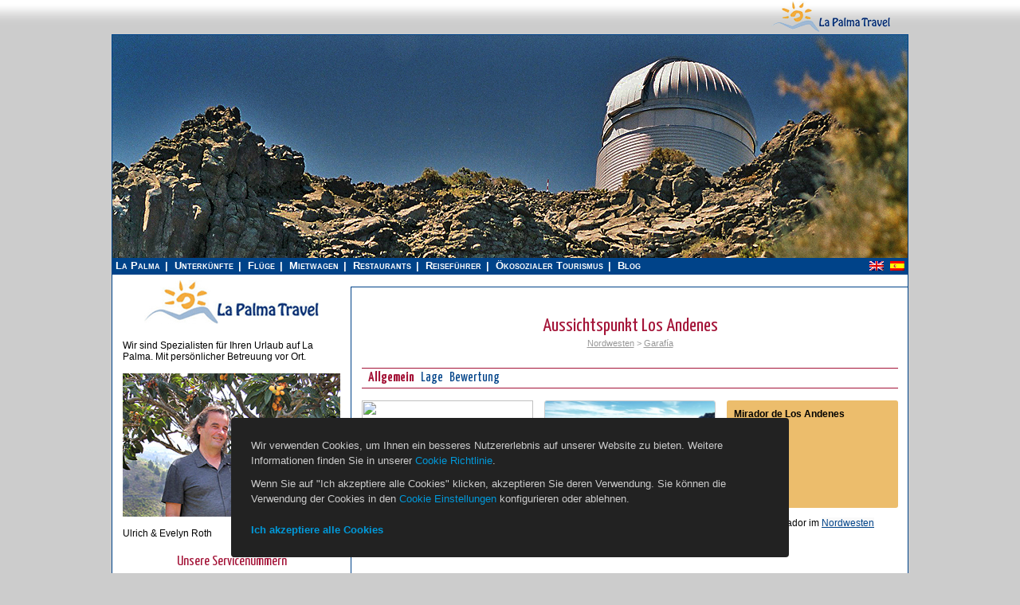

--- FILE ---
content_type: text/html; charset=UTF-8
request_url: https://de.la-palma.travel/point-of-interest/los-andenes-aussichtspunkt/
body_size: 6279
content:
<!DOCTYPE html>
<html lang="de">
	<head>
		<meta charset="utf-8">
		<title>Aussichtspunkt Los Andenes - La Palma Travel</title>
		<meta name="viewport" content="width=device-width, initial-scale=1, user-scalable=yes">
									<meta property="og:url" content="https://de.la-palma.travel/point-of-interest/los-andenes-aussichtspunkt/">
							<meta property="og:locale" content="de_DE">
							<meta property="og:site_name" content="La-Palma.Travel">
							<meta property="og:type" content="article">
							<meta property="og:title" content="Aussichtspunkt Los Andenes">
							<meta property="og:description" content="Wunderschöne Blicke in die Caldera de Taburiente eröffnen sich von diesem Mirador.">
							<meta property="description" content="Wunderschöne Blicke in die Caldera de Taburiente eröffnen sich von diesem Mirador.">
							<meta property="og:image" content="https://assets.la-palma.travel/uploads/2016/06/mirador-los-andenes-garafia-436x290.jpg">
							<meta property="og:image:width" content="436">
							<meta property="og:image:height" content="290">
										<link rel="alternate" hreflang="de" href="https://de.la-palma.travel/point-of-interest/los-andenes-aussichtspunkt/">
							<link rel="alternate" hreflang="en" href="//en.la-palma.travel/point-of-interest/los-andenes-aussichtspunkt/">
							<link rel="alternate" hreflang="es" href="//es.la-palma.travel/punto-de-interes/los-andenes-aussichtspunkt/">
							<link rel="canonical" href="https://de.la-palma.travel/point-of-interest/los-andenes-aussichtspunkt/">
		<link rel="icon" href="https://assets.la-palma.travel/img/favicon.ico" type="image/x-icon">
		<link rel="shortcut icon" href="https://assets.la-palma.travel/img/favicon.ico" type="image/x-icon">
		<link rel="stylesheet" type="text/css" media="all" href="https://assets.la-palma.travel/css/style.css?69761559b3073">
		<link rel="stylesheet" type="text/css" media="only screen and (min-width:992px)" href="https://assets.la-palma.travel/css/screen_layout_large.css?69761559b30b2">
		<link rel="stylesheet" type="text/css" media="only screen and (min-width:768px) and (max-width:991px)" href="https://assets.la-palma.travel/css/screen_layout_medium.css?69761559b30f0">
		<link rel="stylesheet" type="text/css" media="only screen and (max-width:767px)" href="https://assets.la-palma.travel/css/screen_layout_small.css?69761559b312e">
		<link rel="stylesheet" type="text/css" href="https://assets.la-palma.travel/css/jquery-ui.min.css">
		<link rel="stylesheet" type="text/css" href="https://assets.la-palma.travel/css/jquery.tooltipster.css">
		<link rel="stylesheet" type="text/css" href="https://assets.la-palma.travel/css/fotorama.css">
		<link rel="stylesheet" type="text/css" href="https://assets.la-palma.travel/css/formsmain.min.css">
		<link rel="stylesheet" type="text/css" href="https://assets.la-palma.travel/css/animate.css">
		<link rel="stylesheet" type="text/css" href="https://assets.la-palma.travel/css/popper.css">
          <script defer data-domain="de.la-palma.travel" src="https://plausible.io/js/plausible.js"></script>
    		<script type="application/ld+json">
			{
				"@context": "https://schema.org",
				"@type": "Organization",
				"url": "https://de.la-palma.travel",
				"logo": "https://assets.la-palma.travel/img/logo/logo.png"
			}
		</script>
	</head>
	<body class=" " data-stripe-publishable-key="">
							<div id="static_header">
	<div class="wrapper">
		<div id="logo_wrapper_left">
			<a id="logo_wrapper_left_link" target="_blank" href="http://puravida.travel/">
				<img src="https://assets.la-palma.travel/img/header/puravida-reisen.png" height="43">
				<span><strong>Costa Rica Reisen</strong></span>
			</a>
		</div>
		<div id="logo_wrapper">
			<a href="https://de.la-palma.travel"><img src="https://assets.la-palma.travel/img/header/logo-top.gif"></a>
		</div>
						<div class="clear"></div>
	</div>
</div>
				<div id="wrapper" class="hfeed">
							<div id="header">
	<div id="masthead">
		<div id="branding" role="banner">
			<div id="top_img">
				<img src="https://assets.la-palma.travel/uploads/2015/02/roque-de-los-muchachos-observatorio-astrofisico-sternwarte.jpg" alt="Aussichtspunkt Los Andenes - La Palma Travel">
			</div>
		</div>
		<div id="top_main_bar">
			<div id="access" class="main_menu" role="navigation">
				<div class="menu-header">
					<ul>
			<li><a href="https://de.la-palma.travel">La Palma</a></li>
		<li><a href="https://de.la-palma.travel/unterkunfte/">Unterkünfte</a></li>
		<li><a href="https://de.la-palma.travel/flug/">Flüge</a></li>
		<li><a href="https://de.la-palma.travel/mietwagen/">Mietwagen</a></li>
		<li><a href="https://de.la-palma.travel/restaurants/">Restaurants</a></li>
		<li><a href="https://de.la-palma.travel/info/">Reiseführer</a></li>
		<li><a href="https://de.la-palma.travel/oekosozial/">Ökosozialer Tourismus</a></li>
		<li><a href="https://de.la-palma.travel/la-palma-notizen/">Blog</a></li>
	</ul>
				</div>
			</div>
			<div id="language-area" class="sidebar widget-area" role="complementary">
									<div class="lang_sel_list_horizontal" id="lang_sel_list">
						<ul>
																								<li><a href="//en.la-palma.travel/point-of-interest/los-andenes-aussichtspunkt/"><img src="https://assets.la-palma.travel/img/flags/en.png" alt="en" width="18" height="12"></a></li>
																																<li><a href="//es.la-palma.travel/punto-de-interes/los-andenes-aussichtspunkt/"><img src="https://assets.la-palma.travel/img/flags/es.png" alt="es" width="18" height="12"></a></li>
																					</ul>
					</div>
							</div>
			<div class="clear"></div>
		</div>
	</div>
</div>
						<div id="main">
								<div id="container">
					<div id="content" role="main">
<div class="text-center mb-5">
	<div class="lapalma_star_rating lapalma_star_rating_blank">&nbsp;</div></div>
<h1 class="p-0">Aussichtspunkt Los Andenes</h1>
<div class="text-center light-blue">
	<a href="https://de.la-palma.travel/region/nordwesten/">Nordwesten</a>
 > <a href="https://de.la-palma.travel/ort/garafia/">Garafía</a>
</div>
<div>
		</div>
<div id="tab-container" class="tab-container">
	<ul class="etabs">
		<li class="tab"><a href="#allgemein">Allgemein</a></li>
				<li class="tab"><a href="#location" class="hidden-map">Lage</a></li>
								<li class="tab"><a href="#rating">Bewertung</a></li>
	</ul>
	<div id="allgemein">
		<div class="mt-15">
			<div class="one_third block-h135 block-static-map">
								<a class="change-tab" href="#location" title="Lage">
					<img class="block-rounded" src="https://maps.googleapis.com/maps/api/staticmap?center=28.650316,-17.85141&zoom=8&maptype=hybrid&language=de&size=215x135&scale=2&markers=icon%3Ahttps%3A%2F%2Fassets.la-palma.travel%2Fimg%2Ficons%2Fpoint-of-interest.png%3F1%7C28.761171%2C+-17.867499&key=AIzaSyBYqDawxA0puDhAo8doccGHD0zoXXXnukA">
				</a>
			</div>
			<div class="one_third block-h135 block-static-map">
									<img class="block-rounded block-bordered" src="https://assets.la-palma.travel/uploads/2016/06/mirador-los-andenes-garafia-436x290.jpg" class="attachment-small_teaser_image wp-post-image" width="436" height="290" alt="mirador-los-andenes-garafia">
							</div>
			<div class="one_third block-h135 block-rounded orange last">
									<div class="element-phone">
						<span style="font-weight: 700;">Mirador de Los Andenes </span>					</div>
													<div class="element-address">
																			<p>Garafía</p>
																	</div>
											</div>
			<div class="clear"></div>
							<p>Wunderschöne Blicke in die <a href="https://de.la-palma.travel/point-of-interest/parque-nacional-caldera-de-taburiente/" style="background-color: rgb(249, 249, 249);">Caldera de Taburiente</a> von <a href="https://de.la-palma.travel/ort/garafia/" style="background-color: rgb(249, 249, 249);">Garafía</a> aus eröffnen sich von diesem Mirador im <a href="http://de.la-palma.travel/region/nordwesten/" style="background-color: rgb(249, 249, 249);">Nordwesten von La Palma</a>.<br></p>				<div class="clear"></div>
								</div>
	</div>
		<div id="location">
		<div class="mt-10">
			<span class="recommendation">
	<strong><a target="_blank" href="https://www.google.com/maps/dir//28.761171,-17.867499">Route anzeigen</a></strong>
</span>
<div class="clear"></div>
<div id="lapalma_map_wrapper">
	<div id="map" class="lapalma-main-map"></div>
	<div class="lp_breadcrumb">
Sie sind hier: 
<a href="https://de.la-palma.travel/region/nordwesten/">Nordwesten</a>
 > <a href="https://de.la-palma.travel/ort/garafia/">Garafía</a>
</div>
<div class="clear"></div>
	<div id="map_overlay_selector">
<div class="column_table">
<div class="one_fourth lapalma_column">
<label id="pfilter_l_map-region" for="pfilter_map-region" class="block_label">
<input type="checkbox" class="lapalma_map_filter" data-is-loaded="0" data-marker-type="map-region" name="pfilter_map-region" id="pfilter_map-region" >
<span>Orte & Regionen</span>
</label>
<label id="pfilter_l_alojamiento" for="pfilter_alojamiento" class="block_label">
<input type="checkbox" class="lapalma_map_filter" data-is-loaded="0" data-marker-type="alojamiento" name="pfilter_alojamiento" id="pfilter_alojamiento" >
<span>Unterkünfte</span>
</label>
</div>
<div class="one_fourth lapalma_column">
<label id="pfilter_l_restaurant" for="pfilter_restaurant" class="block_label">
<input type="checkbox" class="lapalma_map_filter" data-is-loaded="0" data-marker-type="restaurant" name="pfilter_restaurant" id="pfilter_restaurant" >
<span>Restaurants</span>
</label>
<label id="pfilter_l_shopping" for="pfilter_shopping" class="block_label">
<input type="checkbox" class="lapalma_map_filter" data-is-loaded="0" data-marker-type="shopping" name="pfilter_shopping" id="pfilter_shopping" >
<span>Einkaufen & Services</span>
</label>
</div>
<div class="one_fourth lapalma_column">
<label id="pfilter_l_producer" for="pfilter_producer" class="block_label">
<input type="checkbox" class="lapalma_map_filter" data-is-loaded="0" data-marker-type="producer" name="pfilter_producer" id="pfilter_producer" >
<span>Bodegas & lokale Erzeuger</span>
</label>
<label id="pfilter_l_point-of-interest" for="pfilter_point-of-interest" class="block_label">
<input type="checkbox" class="lapalma_map_filter" data-is-loaded="0" data-marker-type="point-of-interest" name="pfilter_point-of-interest" id="pfilter_point-of-interest" >
<span>Sehenswertes & Strände</span>
</label>
</div>
<div class="one_fourth lapalma_column">
<label id="pfilter_l_activity" for="pfilter_activity" class="block_label">
<input type="checkbox" class="lapalma_map_filter" data-is-loaded="0" data-marker-type="activity" name="pfilter_activity" id="pfilter_activity" >
<span>Wanderwege & Aktivitäten</span>
</label>
<label id="pfilter_l_practical" for="pfilter_practical" class="block_label">
<input type="checkbox" class="lapalma_map_filter" data-is-loaded="0" data-marker-type="practical" name="pfilter_practical" id="pfilter_practical" >
<span>Praktisches</span>
</label>
</div>
</div>
</div>
</div>
<div class="clear"></div>
		</div>
	</div>
				<div id="rating">
		<h2 class="noline">Bewertungen und Kommentare</h2>
		<div class="form_confirmation"></div>
<form id="ratingForm" method="post" action="https://de.la-palma.travel/ajax-process-rating/">
	<input type="hidden" name="parent_type" value="info">
	<input type="hidden" name="parent_id" value="274">
	<div class="comment-left">
		<strong>Ihre Bewertung</strong>
		<div class="comment-rating">
			<ul class="star-rating">
				<li><a href="#" title="Übel - 0 Sterne" class="zero-star lp-rating-star" data-value="0">0</a></li>
				<li><a href="#" title="Wirklich schlecht - 1 star" class="one-star lp-rating-star" data-value="1">1</a></li>
				<li><a href="#" title="Mittelmässig - 2 Sterne" class="two-stars lp-rating-star" data-value="2">2</a></li>
				<li><a href="#" title="Gut - 3 Sterne" class="three-stars lp-rating-star" data-value="3">3</a></li>
				<li><a href="#" title="Sehr gut - 4 Sterne" class="four-stars lp-rating-star" data-value="4">4</a></li>
				<li><a href="#" title="Ausgezeichnet - 5 Sterne" class="five-stars lp-rating-star" data-value="5">5</a></li>
				<li><a href="#" title="Brilliant - 6 Sterne" class="six-stars lp-rating-star" data-value="6">6</a></li>
			</ul>
			<input type="hidden" name="rating" value="0" class="lp-rating-value">
		</div>
	</div>
	<div class="comment-right">
		<p class="nomargin"><strong>Bitte kommentieren Sie Ihre Bewertung!</strong></p>
		<textarea name="comment" class="comment"></textarea>
	</div>
	<div class="clear"></div>
	<strong>Geben Sie bitte Ihre Email-Adresse ein</strong>
	<div class="comment-restaurant-wrapper">
		<input type="text" name="email" class="medium">
		<div class="validation-message"></div>
	</div>
	<div class="clear"></div>
	<div class="comment-restaurant-wrapper mt-20">
		<input class="mr-5" type="checkbox" name="accept_privacy" id="accept_privacy" value="Ich stimme zu, dass meine Angaben aus dem Kontaktformular zur Beantwortung meiner Anfrage erhoben und verarbeitet werden." tabindex="18">
<label for="accept_privacy">Ich stimme zu, dass meine Angaben aus dem Kontaktformular zur Beantwortung meiner Anfrage erhoben und verarbeitet werden.</label>
<div class="validation-message"></div>
<p class="privacy-note">Hinweis: Sie können Ihre Einwilligung jederzeit für die Zukunft per E-Mail an <a target="_blank" href="mailto:info@la-palma.travel">info@la-palma.travel</a> widerrufen.</p>
<p class="privacy-note">Detaillierte Informationen zum Umgang mit Nutzerdaten finden Sie in unserer <a target="_blank" href="https://de.la-palma.travel/datenschutzerklaerung/">Datenschutzerklärung</a>.</p>	</div>
	<div class="clear"></div>
	<div class="comment-restaurant-wrapper text-center mt-20">
		<input name="submit" type="submit" class="comment-submit-button" value="Bewertung und Kommentar abgeben">
		<img id="ratingLoading" class="loading" src="https://assets.la-palma.travel/img/loading2.gif" alt="">
	</div>
</form>
	</div>
</div>

<script type="text/javascript">
var lp_page_has_map = 1;
var current_location = {
    latlng: new Array(28.761171, -17.867499),
    info: '<div class="popup_big"><div class="popup_left"><img src="https://assets.la-palma.travel/uploads/2016/06/mirador-los-andenes-garafia-128x85.jpg" width="128" height="85" alt="Aussichtspunkt Los Andenes"></div><div class="popup_right"><div class="clear"></div><a target="_blank" href="https://de.la-palma.travel/point-of-interest/los-andenes-aussichtspunkt/"><b>Aussichtspunkt Los Andenes</b></a> Wunderschöne Blicke in die Caldera de Taburiente eröffnen sich von diesem Mirador.</div></div>',
    element_type: 'point-of-interest',
    always_visible: true,
    recommended: '0',
    is_card_member: '',
    subtype: '0',
    id: '274'
}
</script>
						<div class="clear"></div>
					</div><!-- content -->
				</div><!-- container -->
									<div id="left">
						<div id="primary" class="sidebar widget-area" role="complementary">
							<ul class="xoxo">
																	<li id="text-logo-sidebar" class="widget-container widget_text">
	<div class="textwidget">
		<center>
			<img class="logo-sidebar" src="https://assets.la-palma.travel/img/logo/lpt_logo_flt.gif">
		</center>
	</div>
</li>
<li id="text_icl-20" class="widget-1 widget-first widget-odd widget-container widget_text_icl">
	<div class="textwidget">
		Wir sind Spezialisten für Ihren Urlaub auf La Palma. Mit persönlicher Betreuung vor Ort.<br><br>
		<img src="https://assets.la-palma.travel/uploads/2014/11/evelyn-ulrich-roth-def.jpg" alt="Ulrich &amp; Evelyn Roth"><br>
		Ulrich &amp; Evelyn Roth
	</div>
</li>
<li id="text_icl-16" class="widget-4 widget-even widget-container widget_text_icl contact-widget">
	<h3 class="widget-title single-aloj">Unsere Servicenummern</h3>
	<div class="textwidget">
		<a href="https://de.la-palma.travel/kontakt/">
			<div class="sobre-contacto">
				<b>E-mail schreiben</b>
				<img src="https://assets.la-palma.travel/img/sidebar/envelope.gif">
			</div>
		</a>
		+34 822 68 00 89<br>+49 7442 819 85 90<br><br>
		<p style="line-height: 1.4;">Sie erreichen uns Montag bis Freitag von 10:00h bis 18:00h, und Samstag von 10:00h bis 13:00h.</p>
	</div>
</li>
	<li id="travelGuideWidget" class="widget-container widget_lapalmainfowidgetextended">
		<h3 class="widget-title nobg">Reiseführer</h3>
		<div class="widget-body">
			<div class="widget-navegacion">
				<ul>
					<li>
						<a class="has-children" href="https://de.la-palma.travel/reisevorbereitung/">Reisevorbereitung</a>
						<ul class="sub-menu">
							<li><a href="https://de.la-palma.travel/klima-wetter/">Klima &amp; Wetter</a></li>
							<li><a href="https://de.la-palma.travel/beste-reisezeit/">Beste Reisezeit</a></li>
						</ul>
					</li>
					<li><a href="https://de.la-palma.travel/sehenswertes/">Sehenswertes</a></li>
					<li><a href="https://de.la-palma.travel/strande/">Strände</a></li>
					<li><a href="https://de.la-palma.travel/wandern/">Wandern</a></li>
					<li><a href="https://de.la-palma.travel/aktivitaten/">Aktivitäten</a></li>
					<li><a href="https://de.la-palma.travel/restaurants/">Restaurants</a></li>
					<li><a href="https://de.la-palma.travel/bodegas-lokale-erzeuger/">Bodegas &amp; lokale Erzeuger</a></li>
					<li><a href="https://de.la-palma.travel/einkaufen-list/">Einkaufen</a></li>
					<li><a href="https://de.la-palma.travel/service-list/">Services</a></li>
					<li>
						<a class="has-children" href="https://de.la-palma.travel/praktisches/">Praktisches</a>
						<ul class="sub-menu">
							<li><a href="https://de.la-palma.travel/tankstellen/">Tankstellen</a></li>
							<li><a href="https://de.la-palma.travel/banken-bankautomaten/">Banken</a></li>
							<li><a href="https://de.la-palma.travel/arzte-und-apotheken/">Ärzte</a></li>
							<li><a href="https://de.la-palma.travel/internet-points/">Internet</a></li>
							<li><a href="https://de.la-palma.travel/recycling-container-muelltrennung/">Recycling</a></li>
						</ul>
					</li>
					<li><a href="https://de.la-palma.travel/la-palma-notizen/">La Palma Neuigkeiten</a></li>
				</ul>
			</div>
		</div>
	</li>
		<li class="widget-1 widget-first widget-odd whitetitle widget-container widget_text_icl widget-alias mb-20">
		<h3 class="widget-title">Unsere Empfehlung</h3>
		<div class="textwidget">
			<div style="background-color: #eec574">
				<a href="https://de.la-palma.travel/ines-dietrich-geheimnisse-der-insel-la-palma-reisefuehrer-durch-12-monate/">
					<img src="https://assets.la-palma.travel/uploads/2015/06/geheimnisse-der-insel-la-palma-ines-dietrich-konkursbuch-reisefuehrer.gif">
				</a><br>
				<div style="padding-right: 9px; padding-left: 9px;">
					<strong><a class="blacktxt" href="https://de.la-palma.travel/ines-dietrich-geheimnisse-der-insel-la-palma-reisefuehrer-durch-12-monate/">Ein Reiseführer, der Begeisterung und vor allem Nähe zum Leben auf La Palma spüren lässt.</a></strong><br><br>
					<a href="https://de.la-palma.travel/ines-dietrich-geheimnisse-der-insel-la-palma-reisefuehrer-durch-12-monate/">Mehr zu <strong>"Geheimnisse der Insel La Palma"</strong>&hellip;</a>
				</div><br><br>
				<a href="https://de.la-palma.travel/ines-dietrich-geheimnisse-der-insel-la-palma-reisefuehrer-durch-12-monate/">
					<img src="https://assets.la-palma.travel/uploads/2015/06/geheimnisse-der-insel-la-palma-ines-dietrich-konkursbuch-reise-fuehrer.gif">
				</a>
			</div>
		</div>
	</li>
															</ul>
						</div>
					</div>
							</div><!-- main -->
							<div id="footer" role="contentinfo">
					<div id="colophon">
	<div id="footer_menus">
		<img src="https://assets.la-palma.travel/img/loading-big.gif" style="display: none;">
		<div id="bottom_menu_1" class="main_menu" role="navigation">
			<div class="menu-bottom-1">
				<ul>
			<li><a href="https://de.la-palma.travel">La Palma</a></li>
		<li><a href="https://de.la-palma.travel/unterkunfte/">Unterkünfte</a></li>
		<li><a href="https://de.la-palma.travel/flug/">Flüge</a></li>
		<li><a href="https://de.la-palma.travel/mietwagen/">Mietwagen</a></li>
		<li><a href="https://de.la-palma.travel/restaurants/">Restaurants</a></li>
		<li><a href="https://de.la-palma.travel/info/">Reiseführer</a></li>
		<li><a href="https://de.la-palma.travel/oekosozial/">Ökosozialer Tourismus</a></li>
		<li><a href="https://de.la-palma.travel/la-palma-notizen/">Blog</a></li>
	</ul>
			</div>
		</div>
		<div id="bottom_menu_2" class="main_menu" role="navigation">
			<div class="menu-bottom-2">
				<ul class="menu">
			<li><a href="https://de.la-palma.travel/impressum/">Impressum</a></li>
		<li><a href="https://de.la-palma.travel/agb/">AGB</a></li>
		<li><a href="https://de.la-palma.travel/datenschutzerklaerung/">Datenschutzerklärung</a></li>
		<li><a href="#" class="show-cookie-settings">Cookie Einstellungen</a></li>
		<li><a href="https://de.la-palma.travel/vermieter/">Vermieter</a></li>
		<li><a href="http://la-palma.travel/es/propietarios/">Propietarios</a></li>
		<li><a href="https://de.la-palma.travel/jobs/">Jobs</a></li>
		<li><a href="https://de.la-palma.travel/uber-uns/">Über Uns</a></li>
		<li><a href="https://de.la-palma.travel/kontakt/">Kontakt</a></li>
	</ul>
			</div>
		</div>
		<div class="clear"></div>
	</div>
</div>
				</div>
					</div>
												<div class="wrapper">
		 		<span class="bottom_text">Aussichtspunkt Los Andenes - La Palma Travel</span>
		 	</div>
				<div class="cookie-consent-wrapper">
			<div class="cookie-consent">
				<p>Wir verwenden Cookies, um Ihnen ein besseres Nutzererlebnis auf unserer Website zu bieten. Weitere Informationen finden Sie in unserer <a href="https://de.la-palma.travel/datenschutzerklaerung/" target="_blank">Cookie Richtlinie</a>.</p>
				<p>Wenn Sie auf "Ich akzeptiere alle Cookies" klicken, akzeptieren Sie deren Verwendung. Sie können die Verwendung der Cookies in den <a href="#" class="show-cookie-settings">Cookie Einstellungen</a> konfigurieren oder ablehnen.</p>
				<p><a href="#" class="bold accept-all-cookies">Ich akzeptiere alle Cookies</a></p>
			</div>
		</div>
		<div class="cookie-settings-wrapper">
			<div class="cookie-settings">
				<p class="title">Cookie Einstellungen</p>
				<p>Hier können Sie die Verwendung von Cookies auf unserer Website konfigurieren. Sie können auch unsere <a href="https://de.la-palma.travel/datenschutzerklaerung/" target="_blank">Cookie Richtlinie</a> lesen.</p>
				<div class="table-wrapper">
					<table>
						<thead>
							<tr>
								<th>Gestatten</th>
								<th>Kategorie</th>
								<th>Zweck</th>
								<th>Werkzeuge</th>
							</tr>
						</thead>
						<tbody>
							<tr>
								<td>
									<input type="checkbox" checked disabled>
								</td>
								<td>Wesentlich</td>
								<td>
									<p>Wir verwenden Browser-Cookies, die erforderlich sind, damit die Website ordnungsgemäß funktioniert.</p>
									<p>Beispielsweise speichern wir Ihre Website-Datenerfassungseinstellungen, damit wir sie berücksichtigen können, wenn Sie zu unserer Website zurückkehren. Sie können diese Cookies in Ihren Browsereinstellungen deaktivieren, aber wenn Sie dies tun, funktioniert die Website möglicherweise nicht wie beabsichtigt.</p>
								</td>
								<td>-</td>
							</tr>
							<tr>
								<td>
									<input type="checkbox" id="acceptAnalyticsCookies">
								</td>
								<td>Marketing und Analytik</td>
								<td>
									<p>Um das Nutzerverhalten zu verstehen, um Ihnen ein relevanteres Surferlebnis zu bieten oder um den Inhalt unserer Website zu personalisieren.</p>
									<p>Beispielsweise sammeln wir Informationen darüber, welche Seiten Sie besuchen, um relevantere Informationen zu präsentieren.</p>
								</td>
								<td>Google Analytics</td>
							</tr>
							<tr>
								<td>
									<input type="checkbox" id="acceptAdvertisingCookies">
								</td>
								<td>Werbung</td>
								<td>
									<p>Um die Wirksamkeit von Werbung auf unserer Website und anderen Websites zu personalisieren und zu messen.</p>
									<p>Beispielsweise können wir Ihnen eine personalisierte Anzeige liefern, die auf den Seiten basiert, die Sie auf unserer Website besuchen.</p>
								</td>
								<td>Google Ads (Gtag)</td>
							</tr>
						</tbody>
					</table>
				</div>
				<p class="text-right">
					<button class="save-cookie-settings">Änderungen speichern</button>
				</p>
			</div>
		</div>
		<input type="hidden" id="language" value="de">
		<input type="hidden" id="baseUrl" value="https://de.la-palma.travel">
		<input type="hidden" id="oldBaseUrl" value="http://la-palma.travel">
		<input type="hidden" id="assetsUrl" value="https://assets.la-palma.travel">
		<input type="hidden" id="timestamp" value="1769346393">
		<input type="hidden" id="googleApiKey" value="AIzaSyBYqDawxA0puDhAo8doccGHD0zoXXXnukA">
		<input type="hidden" id="googleAdsKey" value="AW-1011861601">
		<input type="hidden" id="domain" value=".la-palma.travel">
	</body>
	<a href="#" class="scroll-up-button animated">&#94;</a>
	<script type="text/javascript" src="https://assets.la-palma.travel/js/jquery.min.js"></script>
	<script type="text/javascript" src="https://assets.la-palma.travel/js/popper.min.js"></script>
	<script type="text/javascript" src="https://assets.la-palma.travel/js/tooltip.min.js"></script>
	<script type="text/javascript" src="https://assets.la-palma.travel/js/jquery-ui.min.js"></script>
	<script type="text/javascript" src="https://assets.la-palma.travel/js/datepicker-de.js"></script>
	<script type="text/javascript" src="https://assets.la-palma.travel/js/jquery.easytabs.js"></script>
	<script type="text/javascript" src="https://assets.la-palma.travel/js/jquery.lazyload.min.js"></script>
	<script type="text/javascript" src="https://assets.la-palma.travel/js/jquery.tooltipster.min.js"></script>
	<script type="text/javascript" src="https://assets.la-palma.travel/js/fotorama.js"></script>
						<script type="text/javascript" src="https://assets.la-palma.travel/js/rating.js"></script>
				<script type="text/javascript" src="https://assets.la-palma.travel/js/global.js"></script>
</html>


--- FILE ---
content_type: text/css
request_url: https://assets.la-palma.travel/css/screen_layout_medium.css?69761559b30f0
body_size: 150
content:
#branding img {
	width: 100%;
}

#top_img {
	height: auto;
}



/*#left {
	display:none;
}*/

#wrapper, .wrapper {
	width: 100%;
}

#container {
	display: block;
	padding-left: 248px;
	width: 100%;
}

#content {

}

#left {
	width: 250px;
	margin-right: -250px;
	display: block;
}

#access {
	width: 100%;
	height: auto;
	text-align: center;
}


/* Home */

.post_left {
	width: 19%;
	margin-right: 2%;
}
.post_right {
	width: 79%;
}

#topSearchForm .al_texto_desc {
	display: none;
}


--- FILE ---
content_type: application/javascript
request_url: https://assets.la-palma.travel/js/jquery.easytabs.js
body_size: 27190
content:
/*
 * jQuery EasyTabs plugin 3.2.0
 *
 * Copyright (c) 2010-2011 Steve Schwartz (JangoSteve)
 *
 * Dual licensed under the MIT and GPL licenses:
 *   http://www.opensource.org/licenses/mit-license.php
 *   http://www.gnu.org/licenses/gpl.html
 *
 * Date: Thu May 09 17:30:00 2013 -0500
 */
( function($) {

  $.easytabs = function(container, options) {

        // Attach to plugin anything that should be available via
        // the $container.data('easytabs') object
    var plugin = this,
        $container = $(container),

        defaults = {
          animate: false,
          panelActiveClass: "active",
          tabActiveClass: "active",
          defaultTab: "li:first-child",
          animationSpeed: "normal",
          tabs: "> ul > li",
          updateHash: true,
          cycle: false,
          collapsible: false,
          collapsedClass: "collapsed",
          collapsedByDefault: true,
          uiTabs: false,
          transitionIn: 'fadeIn',
          transitionOut: 'fadeOut',
          transitionInEasing: 'swing',
          transitionOutEasing: 'swing',
          transitionCollapse: 'slideUp',
          transitionUncollapse: 'slideDown',
          transitionCollapseEasing: 'swing',
          transitionUncollapseEasing: 'swing',
          containerClass: "",
          tabsClass: "",
          tabClass: "",
          panelClass: "",
          cache: true,
          event: 'click',
          panelContext: $container
        },

        // Internal instance variables
        // (not available via easytabs object)
        $defaultTab,
        $defaultTabLink,
        transitions,
        lastHash,
        skipUpdateToHash,
        animationSpeeds = {
          fast: 200,
          normal: 400,
          slow: 600
        },

        // Shorthand variable so that we don't need to call
        // plugin.settings throughout the plugin code
        settings;

    // =============================================================
    // Functions available via easytabs object
    // =============================================================

    plugin.init = function() {

      plugin.settings = settings = $.extend({}, defaults, options);
      settings.bind_str = settings.event+".easytabs";

      // Add jQuery UI's crazy class names to markup,
      // so that markup will match theme CSS
      if ( settings.uiTabs ) {
        settings.tabActiveClass = 'ui-tabs-selected';
        settings.containerClass = 'ui-tabs ui-widget ui-widget-content ui-corner-all';
        settings.tabsClass = 'ui-tabs-nav ui-helper-reset ui-helper-clearfix ui-widget-header ui-corner-all';
        settings.tabClass = 'ui-state-default ui-corner-top';
        settings.panelClass = 'ui-tabs-panel ui-widget-content ui-corner-bottom';
      }

      // If collapsible is true and defaultTab specified, assume user wants defaultTab showing (not collapsed)
      if ( settings.collapsible && options.defaultTab !== undefined && options.collpasedByDefault === undefined ) {
        settings.collapsedByDefault = false;
      }

      // Convert 'normal', 'fast', and 'slow' animation speed settings to their respective speed in milliseconds
      if ( typeof(settings.animationSpeed) === 'string' ) {
        settings.animationSpeed = animationSpeeds[settings.animationSpeed];
      }

      $('a.anchor').remove().prependTo('body');

      // Store easytabs object on container so we can easily set
      // properties throughout
      $container.data('easytabs', {});

      plugin.setTransitions();

      plugin.getTabs();

      addClasses();

      setDefaultTab();

      bindToTabClicks();

      initHashChange();

      initCycle();

      // Append data-easytabs HTML attribute to make easy to query for
      // easytabs instances via CSS pseudo-selector
      $container.attr('data-easytabs', true);
    };

    // Set transitions for switching between tabs based on options.
    // Could be used to update transitions if settings are changes.
    plugin.setTransitions = function() {
      transitions = ( settings.animate ) ? {
          show: settings.transitionIn,
          hide: settings.transitionOut,
          speed: settings.animationSpeed,
          collapse: settings.transitionCollapse,
          uncollapse: settings.transitionUncollapse,
          halfSpeed: settings.animationSpeed / 2
        } :
        {
          show: "show",
          hide: "hide",
          speed: 0,
          collapse: "hide",
          uncollapse: "show",
          halfSpeed: 0
        };
    };

    // Find and instantiate tabs and panels.
    // Could be used to reset tab and panel collection if markup is
    // modified.
    plugin.getTabs = function() {
      var $matchingPanel;

      // Find the initial set of elements matching the setting.tabs
      // CSS selector within the container
      plugin.tabs = $container.find(settings.tabs),

      // Instantiate panels as empty jquery object
      plugin.panels = $(),

      plugin.tabs.each(function(){
        var $tab = $(this),
            $a = $tab.children('a'),

            // targetId is the ID of the panel, which is either the
            // `href` attribute for non-ajax tabs, or in the
            // `data-target` attribute for ajax tabs since the `href` is
            // the ajax URL
            targetId = $tab.children('a').data('target');

        $tab.data('easytabs', {});

        // If the tab has a `data-target` attribute, and is thus an ajax tab
        if ( targetId !== undefined && targetId !== null ) {
          $tab.data('easytabs').ajax = $a.attr('href');
        } else {
          targetId = $a.attr('href');
        }
        targetId = targetId.match(/#([^\?]+)/)[1];

        $matchingPanel = settings.panelContext.find("#" + targetId);

        // If tab has a matching panel, add it to panels
        if ( $matchingPanel.length ) {

          // Store panel height before hiding
          $matchingPanel.data('easytabs', {
            position: $matchingPanel.css('position'),
            visibility: $matchingPanel.css('visibility')
          });

          // Don't hide panel if it's active (allows `getTabs` to be called manually to re-instantiate tab collection)
          $matchingPanel.not(settings.panelActiveClass).hide();

          plugin.panels = plugin.panels.add($matchingPanel);

          $tab.data('easytabs').panel = $matchingPanel;

        // Otherwise, remove tab from tabs collection
        } else {
          plugin.tabs = plugin.tabs.not($tab);
          if ('console' in window) {
            console.warn('Warning: tab without matching panel for selector \'#' + targetId +'\' removed from set');
          }
        }
      });
    };

    // Select tab and fire callback
    plugin.selectTab = function($clicked, callback) {
      var url = window.location,
          hash = url.hash.match(/^[^\?]*/)[0],
          $targetPanel = $clicked.parent().data('easytabs').panel,
          ajaxUrl = $clicked.parent().data('easytabs').ajax;

      // Tab is collapsible and active => toggle collapsed state
      if( settings.collapsible && ! skipUpdateToHash && ($clicked.hasClass(settings.tabActiveClass) || $clicked.hasClass(settings.collapsedClass)) ) {
        plugin.toggleTabCollapse($clicked, $targetPanel, ajaxUrl, callback);

      // Tab is not active and panel is not active => select tab
      } else if( ! $clicked.hasClass(settings.tabActiveClass) || ! $targetPanel.hasClass(settings.panelActiveClass) ){
        activateTab($clicked, $targetPanel, ajaxUrl, callback);

      // Cache is disabled => reload (e.g reload an ajax tab).
      } else if ( ! settings.cache ){
        activateTab($clicked, $targetPanel, ajaxUrl, callback);
      }

    };

    // Toggle tab collapsed state and fire callback
    plugin.toggleTabCollapse = function($clicked, $targetPanel, ajaxUrl, callback) {
      plugin.panels.stop(true,true);

      if( fire($container,"easytabs:before", [$clicked, $targetPanel, settings]) ){
        plugin.tabs.filter("." + settings.tabActiveClass).removeClass(settings.tabActiveClass).children().removeClass(settings.tabActiveClass);

        // If panel is collapsed, uncollapse it
        if( $clicked.hasClass(settings.collapsedClass) ){

          // If ajax panel and not already cached
          if( ajaxUrl && (!settings.cache || !$clicked.parent().data('easytabs').cached) ) {
            $container.trigger('easytabs:ajax:beforeSend', [$clicked, $targetPanel]);

            $targetPanel.load(ajaxUrl, function(response, status, xhr){
              $clicked.parent().data('easytabs').cached = true;
              $container.trigger('easytabs:ajax:complete', [$clicked, $targetPanel, response, status, xhr]);
            });
          }

          // Update CSS classes of tab and panel
          $clicked.parent()
            .removeClass(settings.collapsedClass)
            .addClass(settings.tabActiveClass)
            .children()
              .removeClass(settings.collapsedClass)
              .addClass(settings.tabActiveClass);

          $targetPanel
            .addClass(settings.panelActiveClass)
            [transitions.uncollapse](transitions.speed, settings.transitionUncollapseEasing, function(){
              $container.trigger('easytabs:midTransition', [$clicked, $targetPanel, settings]);
              if(typeof callback == 'function') callback();
            });

        // Otherwise, collapse it
        } else {

          // Update CSS classes of tab and panel
          $clicked.addClass(settings.collapsedClass)
            .parent()
              .addClass(settings.collapsedClass);

          $targetPanel
            .removeClass(settings.panelActiveClass)
            [transitions.collapse](transitions.speed, settings.transitionCollapseEasing, function(){
              $container.trigger("easytabs:midTransition", [$clicked, $targetPanel, settings]);
              if(typeof callback == 'function') callback();
            });
        }
      }
    };


    // Find tab with target panel matching value
    plugin.matchTab = function(hash) {
      return plugin.tabs.find("[href='" + hash + "'],[data-target='" + hash + "']").first();
    };

    // Find panel with `id` matching value
    plugin.matchInPanel = function(hash) {
      return ( hash && plugin.validId(hash) ? plugin.panels.filter(':has(' + hash + ')').first() : [] );
    };

    // Make sure hash is a valid id value (admittedly strict in that HTML5 allows almost anything without a space)
    // but jQuery has issues with such id values anyway, so we can afford to be strict here.
    plugin.validId = function(id) {
      return id.substr(1).match(/^[A-Za-z][A-Za-z0-9\-_:\.]*$/);
    };

    // Select matching tab when URL hash changes
    plugin.selectTabFromHashChange = function() {
      var hash = window.location.hash.match(/^[^\?]*/)[0],
          $tab = plugin.matchTab(hash),
          $panel;

      if ( settings.updateHash ) {

        // If hash directly matches tab
        if( $tab.length ){
          skipUpdateToHash = true;
          plugin.selectTab( $tab );

        } else {
          $panel = plugin.matchInPanel(hash);

          // If panel contains element matching hash
          if ( $panel.length ) {
            hash = '#' + $panel.attr('id');
            $tab = plugin.matchTab(hash);
            skipUpdateToHash = true;
            plugin.selectTab( $tab );

          // If default tab is not active...
          } else if ( ! $defaultTab.hasClass(settings.tabActiveClass) && ! settings.cycle ) {

            // ...and hash is blank or matches a parent of the tab container or
            // if the last tab (before the hash updated) was one of the other tabs in this container.
            if ( hash === '' || plugin.matchTab(lastHash).length || $container.closest(hash).length ) {
              skipUpdateToHash = true;
              plugin.selectTab( $defaultTabLink );
            }
          }
        }
      }
    };

    // Cycle through tabs
    plugin.cycleTabs = function(tabNumber){
      if(settings.cycle){
        tabNumber = tabNumber % plugin.tabs.length;
        $tab = $( plugin.tabs[tabNumber] ).children("a").first();
        skipUpdateToHash = true;
        plugin.selectTab( $tab, function() {
          setTimeout(function(){ plugin.cycleTabs(tabNumber + 1); }, settings.cycle);
        });
      }
    };

    // Convenient public methods
    plugin.publicMethods = {
      select: function(tabSelector){
        var $tab;

        // Find tab container that matches selector (like 'li#tab-one' which contains tab link)
        if ( ($tab = plugin.tabs.filter(tabSelector)).length === 0 ) {

          // Find direct tab link that matches href (like 'a[href="#panel-1"]')
          if ( ($tab = plugin.tabs.find("a[href='" + tabSelector + "']")).length === 0 ) {

            // Find direct tab link that matches selector (like 'a#tab-1')
            if ( ($tab = plugin.tabs.find("a" + tabSelector)).length === 0 ) {

              // Find direct tab link that matches data-target (lik 'a[data-target="#panel-1"]')
              if ( ($tab = plugin.tabs.find("[data-target='" + tabSelector + "']")).length === 0 ) {

                // Find direct tab link that ends in the matching href (like 'a[href$="#panel-1"]', which would also match http://example.com/currentpage/#panel-1)
                if ( ($tab = plugin.tabs.find("a[href$='" + tabSelector + "']")).length === 0 ) {

                  $.error('Tab \'' + tabSelector + '\' does not exist in tab set');
                }
              }
            }
          }
        } else {
          // Select the child tab link, since the first option finds the tab container (like <li>)
          $tab = $tab.children("a").first();
        }
        plugin.selectTab($tab);
      }
    };

    // =============================================================
    // Private functions
    // =============================================================

    // Triggers an event on an element and returns the event result
    var fire = function(obj, name, data) {
      var event = $.Event(name);
      obj.trigger(event, data);
      return event.result !== false;
    }

    // Add CSS classes to markup (if specified), called by init
    var addClasses = function() {
      $container.addClass(settings.containerClass);
      plugin.tabs.parent().addClass(settings.tabsClass);
      plugin.tabs.addClass(settings.tabClass);
      plugin.panels.addClass(settings.panelClass);
    };

    // Set the default tab, whether from hash (bookmarked) or option,
    // called by init
    var setDefaultTab = function(){
      var hash = window.location.hash.match(/^[^\?]*/)[0],
          $selectedTab = plugin.matchTab(hash).parent(),
          $panel;

      // If hash directly matches one of the tabs, active on page-load
      if( $selectedTab.length === 1 ){
        $defaultTab = $selectedTab;
        settings.cycle = false;

      } else {
        $panel = plugin.matchInPanel(hash);

        // If one of the panels contains the element matching the hash,
        // make it active on page-load
        if ( $panel.length ) {
          hash = '#' + $panel.attr('id');
          $defaultTab = plugin.matchTab(hash).parent();

        // Otherwise, make the default tab the one that's active on page-load
        } else {
          $defaultTab = plugin.tabs.parent().find(settings.defaultTab);
          if ( $defaultTab.length === 0 ) {
            $.error("The specified default tab ('" + settings.defaultTab + "') could not be found in the tab set ('" + settings.tabs + "') out of " + plugin.tabs.length + " tabs.");
          }
        }
      }

      $defaultTabLink = $defaultTab.children("a").first();

      activateDefaultTab($selectedTab);
    };

    // Activate defaultTab (or collapse by default), called by setDefaultTab
    var activateDefaultTab = function($selectedTab) {
      var defaultPanel,
          defaultAjaxUrl;

      if ( settings.collapsible && $selectedTab.length === 0 && settings.collapsedByDefault ) {
        $defaultTab
          .addClass(settings.collapsedClass)
          .children()
            .addClass(settings.collapsedClass);

      } else {

        defaultPanel = $( $defaultTab.data('easytabs').panel );
        defaultAjaxUrl = $defaultTab.data('easytabs').ajax;

        if ( defaultAjaxUrl && (!settings.cache || !$defaultTab.data('easytabs').cached) ) {
          $container.trigger('easytabs:ajax:beforeSend', [$defaultTabLink, defaultPanel]);
          defaultPanel.load(defaultAjaxUrl, function(response, status, xhr){
            $defaultTab.data('easytabs').cached = true;
            $container.trigger('easytabs:ajax:complete', [$defaultTabLink, defaultPanel, response, status, xhr]);
          });
        }

        $defaultTab.data('easytabs').panel
          .show()
          .addClass(settings.panelActiveClass);

        $defaultTab
          .addClass(settings.tabActiveClass)
          .children()
            .addClass(settings.tabActiveClass);
      }

      // Fire event when the plugin is initialised
      $container.trigger("easytabs:initialised", [$defaultTabLink, defaultPanel]);
    };

    // Bind tab-select funtionality to namespaced click event, called by
    // init
    var bindToTabClicks = function() {
      plugin.tabs.children("a").bind(settings.bind_str, function(e) {

        // Stop cycling when a tab is clicked
        settings.cycle = false;

        // Hash will be updated when tab is clicked,
        // don't cause tab to re-select when hash-change event is fired
        skipUpdateToHash = false;

        // Select the panel for the clicked tab
        plugin.selectTab( $(this) );

        // Don't follow the link to the anchor
        e.preventDefault ? e.preventDefault() : e.returnValue = false;
      });
    };

    // Activate a given tab/panel, called from plugin.selectTab:
    //
    //   * fire `easytabs:before` hook
    //   * get ajax if new tab is an uncached ajax tab
    //   * animate out previously-active panel
    //   * fire `easytabs:midTransition` hook
    //   * update URL hash
    //   * animate in newly-active panel
    //   * update CSS classes for inactive and active tabs/panels
    //
    // TODO: This could probably be broken out into many more modular
    // functions
    var activateTab = function($clicked, $targetPanel, ajaxUrl, callback) {
      plugin.panels.stop(true,true);

      if( fire($container,"easytabs:before", [$clicked, $targetPanel, settings]) ){
        var $visiblePanel = plugin.panels.filter(":visible"),
            $panelContainer = $targetPanel.parent(),
            targetHeight,
            visibleHeight,
            heightDifference,
            showPanel,
            hash = window.location.hash.match(/^[^\?]*/)[0];

        if (settings.animate) {
          targetHeight = getHeightForHidden($targetPanel);
          visibleHeight = $visiblePanel.length ? setAndReturnHeight($visiblePanel) : 0;
          heightDifference = targetHeight - visibleHeight;
        }

        // Set lastHash to help indicate if defaultTab should be
        // activated across multiple tab instances.
        lastHash = hash;

        // TODO: Move this function elsewhere
        showPanel = function() {
          // At this point, the previous panel is hidden, and the new one will be selected
          $container.trigger("easytabs:midTransition", [$clicked, $targetPanel, settings]);

          // Gracefully animate between panels of differing heights, start height change animation *after* panel change if panel needs to contract,
          // so that there is no chance of making the visible panel overflowing the height of the target panel
          if (settings.animate && settings.transitionIn == 'fadeIn') {
            if (heightDifference < 0)
              $panelContainer.animate({
                height: $panelContainer.height() + heightDifference
              }, transitions.halfSpeed ).css({ 'min-height': '' });
          }

          if ( settings.updateHash && ! skipUpdateToHash ) {
            //window.location = url.toString().replace((url.pathname + hash), (url.pathname + $clicked.attr("href")));
            // Not sure why this behaves so differently, but it's more straight forward and seems to have less side-effects
            // window.location.hash = '#' + $targetPanel.attr('id');
            if (window.history.pushState) {
             window.history.pushState(null, null, '#' + $targetPanel.attr('id'));
            }
            else {
             window.location.hash = '#' + $targetPanel.attr('id');
            }
          } else {
            skipUpdateToHash = false;
          }

          $targetPanel
            [transitions.show](transitions.speed, settings.transitionInEasing, function(){
              $panelContainer.css({height: '', 'min-height': ''}); // After the transition, unset the height
              $container.trigger("easytabs:after", [$clicked, $targetPanel, settings]);
              // callback only gets called if selectTab actually does something, since it's inside the if block
              if(typeof callback == 'function'){
                callback();
              }
          });
        };

        if ( ajaxUrl && (!settings.cache || !$clicked.parent().data('easytabs').cached) ) {
          $container.trigger('easytabs:ajax:beforeSend', [$clicked, $targetPanel]);
          $targetPanel.load(ajaxUrl, function(response, status, xhr){
            $clicked.parent().data('easytabs').cached = true;
            $container.trigger('easytabs:ajax:complete', [$clicked, $targetPanel, response, status, xhr]);
          });
        }

        // Gracefully animate between panels of differing heights, start height change animation *before* panel change if panel needs to expand,
        // so that there is no chance of making the target panel overflowing the height of the visible panel
        if( settings.animate && settings.transitionOut == 'fadeOut' ) {
          if( heightDifference > 0 ) {
            $panelContainer.animate({
              height: ( $panelContainer.height() + heightDifference )
            }, transitions.halfSpeed );
          } else {
            // Prevent height jumping before height transition is triggered at midTransition
            $panelContainer.css({ 'min-height': $panelContainer.height() });
          }
        }

        // Need to preserve height if not animating to prevent jumping to top of browser with short content
        if ( !settings.animate ) {
          $panelContainer.css({ 'min-height': $panelContainer.height() });
        }


        // Change the active tab *first* to provide immediate feedback when the user clicks
        plugin.tabs.filter("." + settings.tabActiveClass).removeClass(settings.tabActiveClass).children().removeClass(settings.tabActiveClass);
        plugin.tabs.filter("." + settings.collapsedClass).removeClass(settings.collapsedClass).children().removeClass(settings.collapsedClass);
        $clicked.parent().addClass(settings.tabActiveClass).children().addClass(settings.tabActiveClass);

        plugin.panels.filter("." + settings.panelActiveClass).removeClass(settings.panelActiveClass);
        $targetPanel.addClass(settings.panelActiveClass);

        if( $visiblePanel.length ) {
          $visiblePanel
            [transitions.hide](transitions.speed, settings.transitionOutEasing, showPanel);
        } else {
          $targetPanel
            [transitions.uncollapse](transitions.speed, settings.transitionUncollapseEasing, showPanel);
        }
      }
    };

    // Get heights of panels to enable animation between panels of
    // differing heights, called by activateTab
    var getHeightForHidden = function($targetPanel){

      if ( $targetPanel.data('easytabs') && $targetPanel.data('easytabs').lastHeight ) {
        return $targetPanel.data('easytabs').lastHeight;
      }

      // this is the only property easytabs changes, so we need to grab its value on each tab change
      var display = $targetPanel.css('display'),
          outerCloak,
          height;

      // Workaround with wrapping height, because firefox returns wrong
      // height if element itself has absolute positioning.
      // but try/catch block needed for IE7 and IE8 because they throw
      // an "Unspecified error" when trying to create an element
      // with the css position set.
      try {
        outerCloak = $('<div></div>', {'position': 'absolute', 'visibility': 'hidden', 'overflow': 'hidden'});
      } catch (e) {
        outerCloak = $('<div></div>', {'visibility': 'hidden', 'overflow': 'hidden'});
      }
      height = $targetPanel
        .wrap(outerCloak)
        .css({'position':'relative','visibility':'hidden','display':'block'})
        .outerHeight();

      $targetPanel.unwrap();

      // Return element to previous state
      $targetPanel.css({
        position: $targetPanel.data('easytabs').position,
        visibility: $targetPanel.data('easytabs').visibility,
        display: display
      });

      // Cache height
      $targetPanel.data('easytabs').lastHeight = height;

      return height;
    };

    // Since the height of the visible panel may have been manipulated due to interaction,
    // we want to re-cache the visible height on each tab change, called
    // by activateTab
    var setAndReturnHeight = function($visiblePanel) {
      var height = $visiblePanel.outerHeight();

      if( $visiblePanel.data('easytabs') ) {
        $visiblePanel.data('easytabs').lastHeight = height;
      } else {
        $visiblePanel.data('easytabs', {lastHeight: height});
      }
      return height;
    };

    // Setup hash-change callback for forward- and back-button
    // functionality, called by init
    var initHashChange = function(){

      // enabling back-button with jquery.hashchange plugin
      // http://benalman.com/projects/jquery-hashchange-plugin/
      if(typeof $(window).hashchange === 'function'){
        $(window).hashchange( function(){
          plugin.selectTabFromHashChange();
        });
      } else if ($.address && typeof $.address.change === 'function') { // back-button with jquery.address plugin http://www.asual.com/jquery/address/docs/
        $.address.change( function(){
          plugin.selectTabFromHashChange();
        });
      }
    };

    // Begin cycling if set in options, called by init
    var initCycle = function(){
      var tabNumber;
      if (settings.cycle) {
        tabNumber = plugin.tabs.index($defaultTab);
        setTimeout( function(){ plugin.cycleTabs(tabNumber + 1); }, settings.cycle);
      }
    };


    plugin.init();

  };

  $.fn.easytabs = function(options) {
    var args = arguments;

    return this.each(function() {
      var $this = $(this),
          plugin = $this.data('easytabs');

      // Initialization was called with $(el).easytabs( { options } );
      if (undefined === plugin) {
        plugin = new $.easytabs(this, options);
        $this.data('easytabs', plugin);
      }

      // User called public method
      if ( plugin.publicMethods[options] ){
        return plugin.publicMethods[options](Array.prototype.slice.call( args, 1 ));
      }
    });
  };

})(jQuery);
